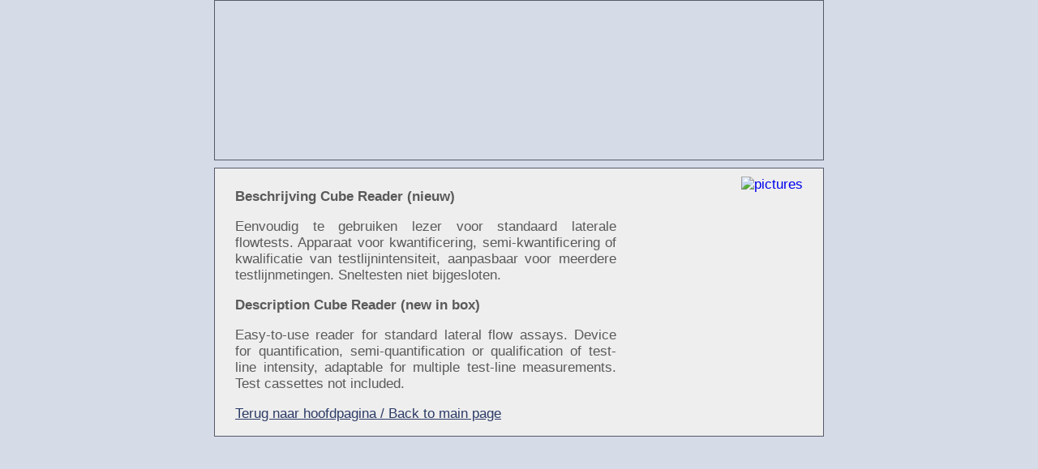

--- FILE ---
content_type: text/html
request_url: https://tools4labs.com/121.html
body_size: 465
content:
<!DOCTYPE html PUBLIC "-//W3C//DTD XHTML 1.0 Transitional//EN" "http://www.w3.org/TR/xhtml1/DTD/xhtml1-transitional.dtd">
<html xmlns="http://www.w3.org/1999/xhtml">
<head>
<meta http-equiv="Content-Type" content="text/html; charset=utf-8" />
<title>Cube reader</title>
<meta name="description" content="DESCRIPTION OF FUNCTION">
<link rel="stylesheet" href="style.css" type="text/css"  />
<script src="js/jquery-1.10.2.min.js"></script>
<script src="js/lightbox-2.6.min.js"></script>
<link href="css/lightbox.css" rel="stylesheet" />
<link rel="shortcut icon" href="images/favicon.ico"
</head>

<body>
<div id="holder">
	<div id="header"></div>
    <div id="container">
    	<div id="textholder">

<p><strong>Beschrijving Cube Reader (nieuw)</strong></p>
<p>Eenvoudig te gebruiken lezer voor standaard laterale flowtests. Apparaat voor kwantificering, semi-kwantificering of 
kwalificatie van testlijnintensiteit, aanpasbaar voor meerdere testlijnmetingen. Sneltesten niet bijgesloten.
</p>

<p><strong>Description Cube Reader (new in box)</strong></p>	
<p>Easy-to-use reader for standard lateral flow assays. Device for quantification, semi-quantification or
qualification of test-line intensity, adaptable for multiple test-line measurements. Test cassettes not included.
</p>

<p><a href="index.html#121">Terug naar hoofdpagina / Back to main page</a>

    </div>
    	
		<div id="photoholder">
        	<a href="img/121-01.jpg" data-lightbox="121">
			<img alt="pictures" src="img/121p200.jpg" align="right" /></a>
			<a href="img/121-02.jpg" data-lightbox="121"></a>
			<a href="img/121-03.jpg" data-lightbox="121"></a>
			<a href="img/121-04.jpg" data-lightbox="121"></a>
			<a href="img/121-05.jpg" data-lightbox="121"></a>
			<a href="img/121-06.jpg" data-lightbox="121"></a>
			<a href="img/121-07.jpg" data-lightbox="121"></a>
		</div>
    </div>
  </div>
</body>
</html>


--- FILE ---
content_type: text/css
request_url: https://tools4labs.com/style.css
body_size: 209
content:
body {
	margin: 0;
	padding: 0;
	background-image:url('images/bg.png');
	background-repeat: repeat-y;
	background-color: #d6dbe8;
	font-family: Verdana, Geneva, sans-serif;
	font-size:17px;
	color: #5a5a5a;
}

#holder {
	margin-left: auto;
	margin-right: auto;
	overflow: hidden;
	width: 752px;
}

#header {
	width: 750px;
	height: 196px;
	background-image: url('images/header.png');
	background-repeat: no-repeat;
	border: 1px solid #565b6a;
}

#header-imm {
	width: 750px;
	height: 294px;
	background-image: url('images/header-imm.png');
	background-repeat: no-repeat;
	border: 1px solid #565b6a;
}

#header-ref {
	width: 750px;
	height: 310px;
	background-image: url('images/header-ref.png');
	background-repeat: no-repeat;
	border: 1px solid #565b6a;
}

#header-fac {
	width: 750px;
	height: 205px;
	background-image: url('images/header-fac.png');
	background-repeat: no-repeat;
	border: 1px solid #565b6a;
}

#container {
	background-color: #eeeeee;
	border: 1px solid #565b6a;
	width: 750px;
	overflow: hidden;
	margin-top: 9px;
}

#photoholder {
	float: right; 
	width: 225px;
	padding-right: 25px;
	padding-bottom: 10px;
	padding-top: 10px;
	text-align: right;
}

#textholder {
	float: left; 
	width: 470px;
	padding-left: 25px;
	padding-right: 5px;
	text-align: justify;
	padding-top: 25px;
}

#textholder p:first-child, #textholder h1:first-child {
	margin-top:0px;
	padding-top: 0px;
}

#textholder a {
	color: #2c3b67;
}

#footer {
	color: #363e55;
	font-weight: bold;
	text-align:center;
	margin-top: 9px;
}

a img {
	border: 0;
}

h1 {
	font-size: 22px; 
	font-weight: bold; 
	color: #2c3b67;
}

.titleSupport {
	font-size: 18px; 
	font-weight: bold; 
	color: #2c3b67; 
	clear: both; 
	letter-spacing:-1px;
}
.alignleft {
	float: left;
}
.alignright {
	float: right;
}